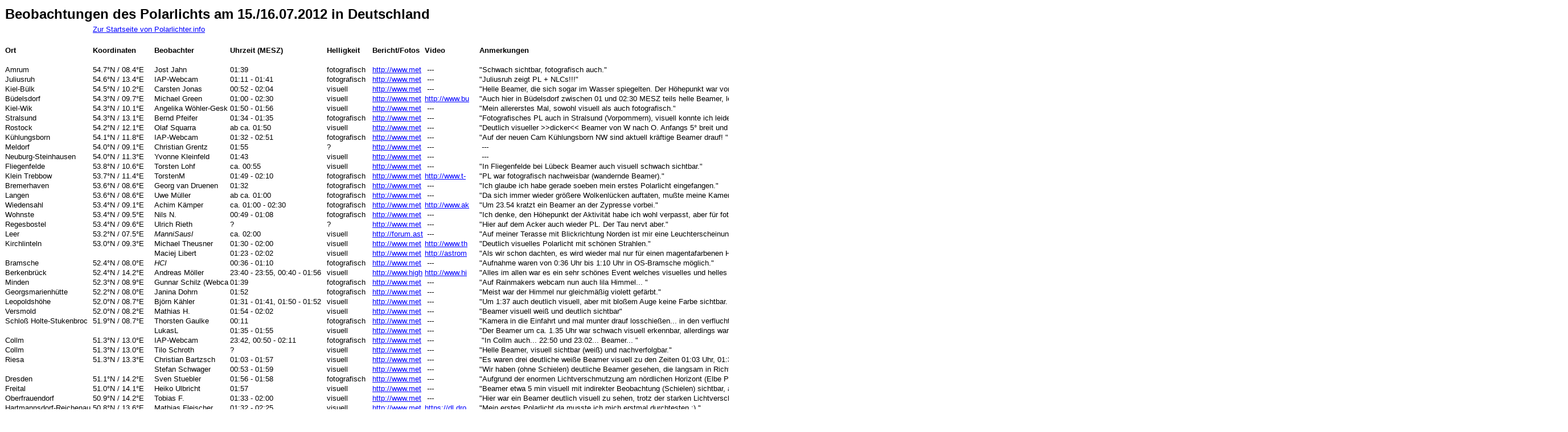

--- FILE ---
content_type: text/html
request_url: http://www.polarlichter.info/120715/2012-07-15.htm
body_size: 43289
content:
<html xmlns:o="urn:schemas-microsoft-com:office:office"
xmlns:x="urn:schemas-microsoft-com:office:excel"
xmlns="http://www.w3.org/TR/REC-html40">

<head>
<meta http-equiv=Content-Type content="text/html; charset=windows-1252">
<meta name=ProgId content=Excel.Sheet>
<meta name=Generator content="Microsoft Excel 11">
<link rel=File-List href="2012-07-15-Dateien/filelist.xml">
<link rel=Edit-Time-Data href="2012-07-15-Dateien/editdata.mso">
<link rel=OLE-Object-Data href="2012-07-15-Dateien/oledata.mso">
<!--[if gte mso 9]><xml>
 <o:DocumentProperties>
  <o:Author>User</o:Author>
  <o:LastAuthor>ARBEITSRECHNER</o:LastAuthor>
  <o:Created>2011-08-06T18:22:26Z</o:Created>
  <o:LastSaved>2012-07-18T19:11:33Z</o:LastSaved>
  <o:Version>11.9999</o:Version>
 </o:DocumentProperties>
</xml><![endif]-->
<style>
<!--table
	{mso-displayed-decimal-separator:"\,";
	mso-displayed-thousand-separator:"\.";}
@page
	{margin:.98in .79in .98in .79in;
	mso-header-margin:.49in;
	mso-footer-margin:.49in;}
tr
	{mso-height-source:auto;}
col
	{mso-width-source:auto;}
br
	{mso-data-placement:same-cell;}
.style19
	{color:blue;
	font-size:10.0pt;
	font-weight:400;
	font-style:normal;
	text-decoration:underline;
	text-underline-style:single;
	font-family:Arial;
	mso-generic-font-family:auto;
	mso-font-charset:0;
	mso-style-name:Hyperlink;
	mso-style-id:8;}
a:link
	{color:blue;
	font-size:10.0pt;
	font-weight:400;
	font-style:normal;
	text-decoration:underline;
	text-underline-style:single;
	font-family:Arial;
	mso-generic-font-family:auto;
	mso-font-charset:0;}
a:visited
	{color:purple;
	font-size:10.0pt;
	font-weight:400;
	font-style:normal;
	text-decoration:underline;
	text-underline-style:single;
	font-family:Arial;
	mso-generic-font-family:auto;
	mso-font-charset:0;}
.style0
	{mso-number-format:General;
	text-align:general;
	vertical-align:bottom;
	white-space:nowrap;
	mso-rotate:0;
	mso-background-source:auto;
	mso-pattern:auto;
	color:windowtext;
	font-size:10.0pt;
	font-weight:400;
	font-style:normal;
	text-decoration:none;
	font-family:Arial;
	mso-generic-font-family:auto;
	mso-font-charset:0;
	border:none;
	mso-protection:locked visible;
	mso-style-name:Standard;
	mso-style-id:0;}
td
	{mso-style-parent:style0;
	padding-top:1px;
	padding-right:1px;
	padding-left:1px;
	mso-ignore:padding;
	color:windowtext;
	font-size:10.0pt;
	font-weight:400;
	font-style:normal;
	text-decoration:none;
	font-family:Arial;
	mso-generic-font-family:auto;
	mso-font-charset:0;
	mso-number-format:General;
	text-align:general;
	vertical-align:bottom;
	border:none;
	mso-background-source:auto;
	mso-pattern:auto;
	mso-protection:locked visible;
	white-space:nowrap;
	mso-rotate:0;}
.xl24
	{mso-style-parent:style19;
	color:blue;
	text-decoration:underline;
	text-underline-style:single;}
.xl25
	{mso-style-parent:style0;
	font-weight:700;
	font-family:Arial, sans-serif;
	mso-font-charset:0;}
.xl26
	{mso-style-parent:style0;
	font-weight:700;
	font-family:Arial, sans-serif;
	mso-font-charset:0;
	text-align:left;}
.xl27
	{mso-style-parent:style0;
	text-align:left;}
.xl28
	{mso-style-parent:style0;
	mso-number-format:"Short Time";
	text-align:left;}
.xl29
	{mso-style-parent:style0;
	font-family:Arial, sans-serif;
	mso-font-charset:0;}
.xl30
	{mso-style-parent:style0;
	font-size:18.0pt;
	font-weight:700;
	font-family:Arial, sans-serif;
	mso-font-charset:0;}
.xl31
	{mso-style-parent:style0;
	font-size:12.0pt;
	font-family:Arial, sans-serif;
	mso-font-charset:0;}
.xl32
	{mso-style-parent:style19;
	color:blue;
	text-decoration:underline;
	text-underline-style:single;
	text-align:left;}
.xl33
	{mso-style-parent:style0;
	font-style:italic;
	font-family:Arial, sans-serif;
	mso-font-charset:0;}
.xl34
	{mso-style-parent:style0;
	font-family:Arial, sans-serif;
	mso-font-charset:0;
	mso-number-format:"Short Time";
	text-align:left;}
-->
</style>
<!--[if gte mso 9]><xml>
 <x:ExcelWorkbook>
  <x:ExcelWorksheets>
   <x:ExcelWorksheet>
    <x:Name>Tabelle2</x:Name>
    <x:WorksheetOptions>
     <x:DefaultColWidth>10</x:DefaultColWidth>
     <x:Print>
      <x:ValidPrinterInfo/>
      <x:PaperSizeIndex>9</x:PaperSizeIndex>
      <x:HorizontalResolution>-3</x:HorizontalResolution>
      <x:VerticalResolution>0</x:VerticalResolution>
     </x:Print>
     <x:Selected/>
     <x:Panes>
      <x:Pane>
       <x:Number>3</x:Number>
       <x:ActiveRow>59</x:ActiveRow>
       <x:ActiveCol>5</x:ActiveCol>
      </x:Pane>
     </x:Panes>
     <x:ProtectContents>False</x:ProtectContents>
     <x:ProtectObjects>False</x:ProtectObjects>
     <x:ProtectScenarios>False</x:ProtectScenarios>
    </x:WorksheetOptions>
   </x:ExcelWorksheet>
  </x:ExcelWorksheets>
  <x:WindowHeight>12915</x:WindowHeight>
  <x:WindowWidth>18780</x:WindowWidth>
  <x:WindowTopX>240</x:WindowTopX>
  <x:WindowTopY>15</x:WindowTopY>
  <x:ProtectStructure>False</x:ProtectStructure>
  <x:ProtectWindows>False</x:ProtectWindows>
 </x:ExcelWorkbook>
</xml><![endif]-->
</head>

<body link=blue vlink=purple>

<table x:str border=0 cellpadding=0 cellspacing=0 width=2745 style='border-collapse:
 collapse;table-layout:fixed;width:2060pt'>
 <col width=153 style='mso-width-source:userset;mso-width-alt:5595;width:115pt'>
 <col width=108 style='mso-width-source:userset;mso-width-alt:3949;width:81pt'>
 <col width=133 style='mso-width-source:userset;mso-width-alt:4864;width:100pt'>
 <col class=xl27 width=170 style='mso-width-source:userset;mso-width-alt:6217;
 width:128pt'>
 <col width=80 style='width:60pt'>
 <col width=92 style='mso-width-source:userset;mso-width-alt:3364;width:69pt'>
 <col width=80 style='width:60pt'>
 <col width=16 style='mso-width-source:userset;mso-width-alt:585;width:12pt'>
 <col width=153 style='mso-width-source:userset;mso-width-alt:5595;width:115pt'>
 <col width=80 span=22 style='width:60pt'>
 <tr height=31 style='height:23.25pt'>
  <td height=31 class=xl30 colspan=7 width=816 style='height:23.25pt;
  mso-ignore:colspan;width:613pt'>Beobachtungen des Polarlichts am
  15./16.07.2012 in Deutschland</td>
  <td width=16 style='width:12pt'></td>
  <td width=153 style='width:115pt'></td>
  <td width=80 style='width:60pt'></td>
  <td width=80 style='width:60pt'></td>
  <td width=80 style='width:60pt'></td>
  <td width=80 style='width:60pt'></td>
  <td width=80 style='width:60pt'></td>
  <td width=80 style='width:60pt'></td>
  <td width=80 style='width:60pt'></td>
  <td width=80 style='width:60pt'></td>
  <td width=80 style='width:60pt'></td>
  <td width=80 style='width:60pt'></td>
  <td width=80 style='width:60pt'></td>
  <td width=80 style='width:60pt'></td>
  <td width=80 style='width:60pt'></td>
  <td width=80 style='width:60pt'></td>
  <td width=80 style='width:60pt'></td>
  <td width=80 style='width:60pt'></td>
  <td width=80 style='width:60pt'></td>
  <td width=80 style='width:60pt'></td>
  <td width=80 style='width:60pt'></td>
  <td width=80 style='width:60pt'></td>
  <td width=80 style='width:60pt'></td>
  <td width=80 style='width:60pt'></td>
 </tr>
 <tr class=xl31 height=20 style='height:15.0pt'>
  <td height=20 class=xl31 style='height:15.0pt'></td>
  <td class=xl32 colspan=2 style='mso-ignore:colspan'><a
  href="http://www.polarlichter.info/">Zur Startseite von Polarlichter.info</a></td>
  <td colspan=28 class=xl31 style='mso-ignore:colspan'></td>
 </tr>
 <tr class=xl31 height=20 style='height:15.0pt'>
  <td height=20 class=xl31 style='height:15.0pt'></td>
  <td class=xl32></td>
  <td colspan=29 class=xl31 style='mso-ignore:colspan'></td>
 </tr>
 <tr height=17 style='height:12.75pt'>
  <td height=17 class=xl25 style='height:12.75pt'>Ort</td>
  <td class=xl25>Koordinaten</td>
  <td class=xl25>Beobachter</td>
  <td class=xl26>Uhrzeit (MESZ)</td>
  <td class=xl25>Helligkeit</td>
  <td class=xl25>Bericht/Fotos</td>
  <td class=xl25>Video</td>
  <td class=xl25></td>
  <td class=xl25>Anmerkungen</td>
  <td colspan=22 style='mso-ignore:colspan'></td>
 </tr>
 <tr height=17 style='height:12.75pt'>
  <td height=17 colspan=3 style='height:12.75pt;mso-ignore:colspan'></td>
  <td class=xl27></td>
  <td colspan=3 style='mso-ignore:colspan'></td>
  <td class=xl29></td>
  <td colspan=23 style='mso-ignore:colspan'></td>
 </tr>
 <tr height=17 style='height:12.75pt'>
  <td height=17 style='height:12.75pt'>Amrum</td>
  <td>54.7°N / 08.4°E</td>
  <td>Jost Jahn</td>
  <td class=xl28 x:num="6.8750000000000006E-2">01:39</td>
  <td>fotografisch</td>
  <td class=xl24><a
  href="http://www.meteoros.de/php/viewtopic.php?t=9686&amp;start=16">http://www.met<span
  style='display:none'>eoros.de/php/viewtopic.php?t=9686&amp;start=16</span></a></td>
  <td class=xl33><span style='mso-spacerun:yes'> </span>---</td>
  <td class=xl29></td>
  <td colspan=2 style='mso-ignore:colspan'>&quot;Schwach sichtbar, fotografisch
  auch.&quot;</td>
  <td colspan=21 style='mso-ignore:colspan'></td>
 </tr>
 <tr height=17 style='height:12.75pt'>
  <td height=17 class=xl29 style='height:12.75pt'>Juliusruh</td>
  <td class=xl29>54.6°N / 13.4°E</td>
  <td class=xl29>IAP-Webcam</td>
  <td class=xl34>01:11 - 01:41</td>
  <td>fotografisch</td>
  <td class=xl24><a
  href="http://www.meteoros.de/php/viewtopic.php?t=9686&amp;start=20">http://www.met<span
  style='display:none'>eoros.de/php/viewtopic.php?t=9686&amp;start=20</span></a></td>
  <td class=xl33><span style='mso-spacerun:yes'> </span>---</td>
  <td class=xl33></td>
  <td class=xl29 colspan=2 style='mso-ignore:colspan'>&quot;Juliusruh zeigt PL
  + NLCs!!!&quot;</td>
  <td colspan=2 class=xl33 style='mso-ignore:colspan'></td>
  <td colspan=19 style='mso-ignore:colspan'></td>
 </tr>
 <tr height=17 style='height:12.75pt'>
  <td height=17 style='height:12.75pt'>Kiel-Bülk</td>
  <td>54.5°N / 10.2°E</td>
  <td>Carsten Jonas</td>
  <td class=xl27>00:52 - 02:04</td>
  <td>visuell</td>
  <td class=xl24><a
  href="http://www.meteoros.de/php/viewtopic.php?t=9686&amp;start=33">http://www.met<span
  style='display:none'>eoros.de/php/viewtopic.php?t=9686&amp;start=33</span></a></td>
  <td class=xl33><span style='mso-spacerun:yes'> </span>---</td>
  <td class=xl29></td>
  <td colspan=6 style='mso-ignore:colspan'>&quot;Helle Beamer, die sich sogar
  im Wasser spiegelten. Der Höhepunkt war von 0:52 - 2:04 Uhr.&quot;</td>
  <td colspan=17 style='mso-ignore:colspan'></td>
 </tr>
 <tr height=17 style='height:12.75pt'>
  <td height=17 style='height:12.75pt'>Büdelsdorf</td>
  <td>54.3°N / 09.7°E</td>
  <td>Michael Green</td>
  <td class=xl27>01:00 - 02:30</td>
  <td>visuell</td>
  <td class=xl24><a
  href="http://www.meteoros.de/php/viewtopic.php?t=9686&amp;start=49">http://www.met<span
  style='display:none'>eoros.de/php/viewtopic.php?t=9686&amp;start=49</span></a></td>
  <td class=xl24><a
  href="http://www.buedelsdorfwetter.de/data/Bilder/Besonderes/20120716_01_PL_Beamer.avi">http://www.bu<span
  style='display:none'>edelsdorfwetter.de/data/Bilder/Besonderes/20120716_01_PL_Beamer.avi</span></a></td>
  <td class=xl29><span style='mso-spacerun:yes'> </span></td>
  <td colspan=7 style='mso-ignore:colspan'>&quot;Auch hier in Büdelsdorf
  zwischen 01 und 02:30 MESZ teils helle Beamer, leider auch ein paar
  Wolken.&quot;</td>
  <td colspan=16 style='mso-ignore:colspan'></td>
 </tr>
 <tr height=17 style='height:12.75pt'>
  <td height=17 style='height:12.75pt'>Kiel-Wik</td>
  <td>54.3°N / 10.1°E</td>
  <td class=xl29>Angelika Wöhler-Gesk<span style='display:none'>e</span></td>
  <td class=xl27>01:50 - 01:56</td>
  <td class=xl29>visuell</td>
  <td class=xl24><a
  href="http://www.meteoros.de/php/viewtopic.php?t=9686&amp;start=39">http://www.met<span
  style='display:none'>eoros.de/php/viewtopic.php?t=9686&amp;start=39</span></a></td>
  <td class=xl33><span style='mso-spacerun:yes'> </span>---</td>
  <td class=xl29></td>
  <td colspan=4 style='mso-ignore:colspan'>&quot;Mein allererstes Mal, sowohl
  visuell als auch fotografisch.&quot;</td>
  <td colspan=19 style='mso-ignore:colspan'></td>
 </tr>
 <tr height=17 style='height:12.75pt'>
  <td height=17 style='height:12.75pt'>Stralsund</td>
  <td>54.3°N / 13.1°E</td>
  <td>Bernd Pfeifer</td>
  <td class=xl27>01:34 - 01:35</td>
  <td>fotografisch</td>
  <td class=xl24><a
  href="http://www.meteoros.de/php/viewtopic.php?t=9686&amp;start=31">http://www.met<span
  style='display:none'>eoros.de/php/viewtopic.php?t=9686&amp;start=31</span></a></td>
  <td class=xl33><span style='mso-spacerun:yes'> </span>---</td>
  <td class=xl29></td>
  <td colspan=9 style='mso-ignore:colspan'>&quot;Fotografisches PL auch in
  Stralsund (Vorpommern), visuell konnte ich leider nichts ausmachen (zuviel
  Streulicht - schätze ich).&quot;</td>
  <td colspan=14 style='mso-ignore:colspan'></td>
 </tr>
 <tr height=17 style='height:12.75pt'>
  <td height=17 style='height:12.75pt'>Rostock</td>
  <td>54.2°N / 12.1°E</td>
  <td>Olaf Squarra</td>
  <td class=xl27>ab ca. 01:50</td>
  <td>visuell</td>
  <td class=xl24><a
  href="http://www.meteoros.de/php/viewtopic.php?t=9686&amp;start=24">http://www.met<span
  style='display:none'>eoros.de/php/viewtopic.php?t=9686&amp;start=24</span></a></td>
  <td class=xl33><span style='mso-spacerun:yes'> </span>---</td>
  <td class=xl29></td>
  <td colspan=6 style='mso-ignore:colspan'>&quot;Deutlich visueller
  &gt;&gt;dicker&lt;&lt; Beamer von W nach O. Anfangs 5° breit und 20-30°
  hoch.&quot;</td>
  <td colspan=17 style='mso-ignore:colspan'></td>
 </tr>
 <tr height=17 style='height:12.75pt'>
  <td height=17 class=xl29 style='height:12.75pt'>Kühlungsborn</td>
  <td class=xl29>54.1°N / 11.8°E</td>
  <td class=xl29>IAP-Webcam</td>
  <td class=xl34>01:32 - 02:51</td>
  <td>fotografisch</td>
  <td class=xl24><a
  href="http://www.meteoros.de/php/viewtopic.php?t=9686&amp;start=14">http://www.met<span
  style='display:none'>eoros.de/php/viewtopic.php?t=9686&amp;start=14</span></a></td>
  <td class=xl33><span style='mso-spacerun:yes'> </span>---</td>
  <td class=xl33></td>
  <td class=xl29 colspan=5 style='mso-ignore:colspan'>&quot;Auf der neuen Cam
  Kühlungsborn NW sind aktuell kräftige Beamer drauf! &quot;</td>
  <td colspan=18 style='mso-ignore:colspan'></td>
 </tr>
 <tr height=17 style='height:12.75pt'>
  <td height=17 style='height:12.75pt'>Meldorf</td>
  <td>54.0°N / 09.1°E</td>
  <td class=xl29>Christian Grentz</td>
  <td class=xl28 x:num="7.9861111111111105E-2">01:55</td>
  <td class=xl29>?</td>
  <td class=xl24><a
  href="http://www.meteoros.de/php/viewtopic.php?t=9686&amp;start=58">http://www.met<span
  style='display:none'>eoros.de/php/viewtopic.php?t=9686&amp;start=58</span></a></td>
  <td class=xl33><span style='mso-spacerun:yes'> </span>---</td>
  <td class=xl29></td>
  <td class=xl33><span style='mso-spacerun:yes'> </span>---</td>
  <td colspan=22 style='mso-ignore:colspan'></td>
 </tr>
 <tr height=17 style='height:12.75pt'>
  <td height=17 style='height:12.75pt'>Neuburg-Steinhausen</td>
  <td>54.0°N / 11.3°E</td>
  <td class=xl29>Yvonne Kleinfeld</td>
  <td class=xl28 x:num="7.1527777777777787E-2">01:43</td>
  <td class=xl29>visuell</td>
  <td class=xl24><a
  href="http://www.meteoros.de/php/viewtopic.php?t=9686&amp;start=26">http://www.met<span
  style='display:none'>eoros.de/php/viewtopic.php?t=9686&amp;start=26</span></a></td>
  <td class=xl33><span style='mso-spacerun:yes'> </span>---</td>
  <td class=xl29></td>
  <td class=xl33><span style='mso-spacerun:yes'> </span>---</td>
  <td colspan=22 style='mso-ignore:colspan'></td>
 </tr>
 <tr height=17 style='height:12.75pt'>
  <td height=17 style='height:12.75pt'>Fliegenfelde</td>
  <td>53.8°N / 10.6°E</td>
  <td class=xl29>Torsten Lohf</td>
  <td class=xl28>ca. 00:55</td>
  <td>visuell</td>
  <td class=xl24><a
  href="http://www.meteoros.de/php/viewtopic.php?t=9686&amp;start=4">http://www.met<span
  style='display:none'>eoros.de/php/viewtopic.php?t=9686&amp;start=4</span></a></td>
  <td class=xl33><span style='mso-spacerun:yes'> </span>---</td>
  <td class=xl29></td>
  <td colspan=5 style='mso-ignore:colspan'>&quot;In Fliegenfelde bei Lübeck
  Beamer auch visuell schwach sichtbar.&quot;</td>
  <td colspan=18 style='mso-ignore:colspan'></td>
 </tr>
 <tr height=17 style='height:12.75pt'>
  <td height=17 style='height:12.75pt'>Klein Trebbow</td>
  <td>53.7°N / 11.4°E</td>
  <td class=xl29>TorstenM</td>
  <td class=xl28>01:49 - 02:10</td>
  <td class=xl29>fotografisch</td>
  <td class=xl24><a
  href="http://www.meteoros.de/php/viewtopic.php?t=9686&amp;start=59">http://www.met<span
  style='display:none'>eoros.de/php/viewtopic.php?t=9686&amp;start=59</span></a></td>
  <td class=xl24><a href="http://www.t-menz.de/PL_2012_07_15_klein.wmv">http://www.t-<span
  style='display:none'>menz.de/PL_2012_07_15_klein.wmv</span></a></td>
  <td class=xl29><span style='mso-spacerun:yes'> </span></td>
  <td colspan=4 style='mso-ignore:colspan'>&quot;PL war fotografisch
  nachweisbar (wandernde Beamer).&quot;</td>
  <td colspan=19 style='mso-ignore:colspan'></td>
 </tr>
 <tr height=17 style='height:12.75pt'>
  <td height=17 style='height:12.75pt'>Bremerhaven</td>
  <td>53.6°N / 08.6°E</td>
  <td class=xl29>Georg van Druenen</td>
  <td class=xl28 x:num="6.3888888888888884E-2">01:32</td>
  <td class=xl29>fotografisch</td>
  <td class=xl24><a
  href="http://www.meteoros.de/php/viewtopic.php?t=9686&amp;start=19">http://www.met<span
  style='display:none'>eoros.de/php/viewtopic.php?t=9686&amp;start=19</span></a></td>
  <td class=xl33><span style='mso-spacerun:yes'> </span>---</td>
  <td class=xl29></td>
  <td colspan=5 style='mso-ignore:colspan'>&quot;Ich glaube ich habe gerade
  soeben mein erstes Polarlicht eingefangen.&quot;</td>
  <td colspan=18 style='mso-ignore:colspan'></td>
 </tr>
 <tr height=17 style='height:12.75pt'>
  <td height=17 style='height:12.75pt'>Langen</td>
  <td>53.6°N / 08.6°E</td>
  <td class=xl29>Uwe Müller</td>
  <td class=xl28>ab ca. 01:00</td>
  <td class=xl29>fotografisch</td>
  <td class=xl24><a
  href="http://www.meteoros.de/php/viewtopic.php?t=9686&amp;start=65">http://www.met<span
  style='display:none'>eoros.de/php/viewtopic.php?t=9686&amp;start=65</span></a></td>
  <td class=xl33><span style='mso-spacerun:yes'> </span>---</td>
  <td class=xl29></td>
  <td colspan=9 style='mso-ignore:colspan'>&quot;Da sich immer wieder größere
  Wolkenlücken auftaten, mußte meine Kamera ab 01:00 Uhr ihren Job mit Timer
  alleine ausführen.&quot;</td>
  <td colspan=14 style='mso-ignore:colspan'></td>
 </tr>
 <tr height=17 style='height:12.75pt'>
  <td height=17 style='height:12.75pt'>Wiedensahl</td>
  <td>53.4°N / 09.1°E</td>
  <td class=xl29>Achim Kämper</td>
  <td class=xl28>ca. 01:00 - 02:30</td>
  <td class=xl29>fotografisch</td>
  <td class=xl24><a
  href="http://www.meteoros.de/php/viewtopic.php?t=9686&amp;start=68">http://www.met<span
  style='display:none'>eoros.de/php/viewtopic.php?t=9686&amp;start=68</span></a></td>
  <td class=xl24><a
  href="http://www.akaemper.de/Polarlichter/2012/20120715_PL_Xvid.avi">http://www.ak<span
  style='display:none'>aemper.de/Polarlichter/2012/20120715_PL_Xvid.avi</span></a></td>
  <td class=xl29><span style='mso-spacerun:yes'> </span></td>
  <td colspan=4 style='mso-ignore:colspan'>&quot;Um 23.54 kratzt ein Beamer an
  der Zypresse vorbei.&quot;</td>
  <td colspan=19 style='mso-ignore:colspan'></td>
 </tr>
 <tr height=17 style='height:12.75pt'>
  <td height=17 style='height:12.75pt'>Wohnste</td>
  <td>53.4°N / 09.5°E</td>
  <td class=xl29>Nils N.</td>
  <td class=xl28>00:49 - 01:08</td>
  <td class=xl29>fotografisch</td>
  <td class=xl24><a
  href="http://www.meteoros.de/php/viewtopic.php?t=9686&amp;start=67">http://www.met<span
  style='display:none'>eoros.de/php/viewtopic.php?t=9686&amp;start=67</span></a></td>
  <td class=xl33><span style='mso-spacerun:yes'> </span>---</td>
  <td class=xl29></td>
  <td colspan=7 style='mso-ignore:colspan'>&quot;Ich denke, den Höhepunkt der
  Aktivität habe ich wohl verpasst, aber für fotografisches PL hat es
  gereicht.&quot;</td>
  <td colspan=16 style='mso-ignore:colspan'></td>
 </tr>
 <tr height=17 style='height:12.75pt'>
  <td height=17 style='height:12.75pt'>Regesbostel</td>
  <td>53.4°N / 09.6°E</td>
  <td class=xl29>Ulrich Rieth</td>
  <td class=xl28>?</td>
  <td class=xl29>?</td>
  <td class=xl24><a
  href="http://www.meteoros.de/php/viewtopic.php?t=9686&amp;start=5">http://www.met<span
  style='display:none'>eoros.de/php/viewtopic.php?t=9686&amp;start=5</span></a></td>
  <td class=xl33><span style='mso-spacerun:yes'> </span>---</td>
  <td class=xl29></td>
  <td colspan=4 style='mso-ignore:colspan'>&quot;Hier auf dem Acker auch wieder
  PL. Der Tau nervt aber.&quot;</td>
  <td colspan=19 style='mso-ignore:colspan'></td>
 </tr>
 <tr height=17 style='height:12.75pt'>
  <td height=17 style='height:12.75pt'>Leer</td>
  <td>53.2°N / 07.5°E</td>
  <td class=xl33>ManniSausl</td>
  <td class=xl27>ca. 02:00</td>
  <td>visuell</td>
  <td class=xl24><a
  href="http://forum.astronomie.de/phpapps/ubbthreads/ubbthreads.php/topics/934749#Post934749">http://forum.ast<span
  style='display:none'>ronomie.de/phpapps/ubbthreads/ubbthreads.php/topics/934749#Post934749</span></a></td>
  <td class=xl33><span style='mso-spacerun:yes'> </span>---</td>
  <td class=xl29></td>
  <td colspan=23 style='mso-ignore:colspan'>&quot;Auf meiner Terasse mit
  Blickrichtung Norden ist mir eine Leuchterscheinung aufgefallen: vom Horizont
  senkrecht nach oben Richtung Polaris (bis ca. 45 Grad über Horizont) -
  diffuses Leuchten mit scharfer östlicher Abgrenzung welches in den 15 Minuten
  meiner Beobachtung in östliche Richtung wanderte und auch abkippte.&quot;</td>
 </tr>
 <tr height=17 style='height:12.75pt'>
  <td height=17 style='height:12.75pt'>Kirchlinteln</td>
  <td>53.0°N / 09.3°E</td>
  <td>Michael Theusner</td>
  <td class=xl27>01:30 - 02:00</td>
  <td>visuell</td>
  <td class=xl24><a
  href="http://www.meteoros.de/php/viewtopic.php?t=9686&amp;start=35">http://www.met<span
  style='display:none'>eoros.de/php/viewtopic.php?t=9686&amp;start=35</span></a></td>
  <td class=xl24><a
  href="http://www.theusner.eu/terra/images/aurora/20120715-16/PL_20120715-16_2334-0001_UTC.avi">http://www.th<span
  style='display:none'>eusner.eu/terra/images/aurora/20120715-16/PL_20120715-16_2334-0001_UTC.avi</span></a></td>
  <td class=xl29><span style='mso-spacerun:yes'> </span></td>
  <td colspan=3 style='mso-ignore:colspan'>&quot;Deutlich visuelles Polarlicht
  mit schönen Strahlen.&quot;</td>
  <td colspan=20 style='mso-ignore:colspan'></td>
 </tr>
 <tr height=17 style='height:12.75pt'>
  <td height=17 colspan=2 style='height:12.75pt;mso-ignore:colspan'></td>
  <td>Maciej Libert</td>
  <td class=xl27>01:23 - 02:02</td>
  <td>visuell</td>
  <td class=xl24><a
  href="http://www.meteoros.de/php/viewtopic.php?t=9686&amp;start=61">http://www.met<span
  style='display:none'>eoros.de/php/viewtopic.php?t=9686&amp;start=61</span></a></td>
  <td class=xl24><a
  href="http://astromaciek.de/Astrobilder/Polarlicht/2012/PL%2015.07.12.avi">http://astrom<span
  style='display:none'>aciek.de/Astrobilder/Polarlicht/2012/PL%2015.07.12.avi</span></a></td>
  <td class=xl29><span style='mso-spacerun:yes'> </span></td>
  <td colspan=12 style='mso-ignore:colspan'>&quot;Als wir schon dachten, es
  wird wieder mal nur für einen magentafarbenen Himmel reichen, kamen zwischen
  den Wolkenlücken doch noch ein paar nette Beamer hoch.&quot;</td>
  <td colspan=11 style='mso-ignore:colspan'></td>
 </tr>
 <tr height=17 style='height:12.75pt'>
  <td height=17 style='height:12.75pt'>Bramsche</td>
  <td>52.4°N / 08.0°E</td>
  <td class=xl33>HCI</td>
  <td class=xl27>00:36 - 01:10</td>
  <td>fotografisch</td>
  <td class=xl24><a
  href="http://www.meteoros.de/php/viewtopic.php?t=9686&amp;start=64">http://www.met<span
  style='display:none'>eoros.de/php/viewtopic.php?t=9686&amp;start=64</span></a></td>
  <td class=xl33><span style='mso-spacerun:yes'> </span>---</td>
  <td class=xl29></td>
  <td colspan=5 style='mso-ignore:colspan'>&quot;Aufnahme waren von 0:36 Uhr
  bis 1:10 Uhr in OS-Bramsche möglich.&quot;</td>
  <td colspan=18 style='mso-ignore:colspan'></td>
 </tr>
 <tr height=17 style='height:12.75pt'>
  <td height=17 style='height:12.75pt'>Berkenbrück</td>
  <td>52.4°N / 14.2°E</td>
  <td>Andreas Möller</td>
  <td class=xl28>23:40 - 23:55, 00:40 - 01:56</td>
  <td>visuell</td>
  <td class=xl24><a href="http://www.high-iso.de/de/polarlicht+am+15-16.07.2012">http://www.high<span
  style='display:none'>-iso.de/de/polarlicht+am+15-16.07.2012</span></a></td>
  <td class=xl24><a
  href="http://www.high-iso.de/files/misc/polarlicht_2012.07.15_16/polarlicht_2012_07_time_lapse.avi">http://www.hi<span
  style='display:none'>gh-iso.de/files/misc/polarlicht_2012.07.15_16/polarlicht_2012_07_time_lapse.avi</span></a></td>
  <td class=xl29><span style='mso-spacerun:yes'> </span></td>
  <td class=xl29 colspan=7 style='mso-ignore:colspan'>&quot;Alles im allen war
  es ein sehr schönes Event welches visuelles und helles Polarlicht
  hervorgebracht hat.&quot;</td>
  <td colspan=16 style='mso-ignore:colspan'></td>
 </tr>
 <tr height=17 style='height:12.75pt'>
  <td height=17 style='height:12.75pt'>Minden</td>
  <td>52.3°N / 08.9°E</td>
  <td>Gunnar Schilz (Webca<span style='display:none'>m)</span></td>
  <td class=xl28 x:num="6.8750000000000006E-2">01:39</td>
  <td>fotografisch</td>
  <td class=xl24><a
  href="http://www.meteoros.de/php/viewtopic.php?t=9686&amp;start=15">http://www.met<span
  style='display:none'>eoros.de/php/viewtopic.php?t=9686&amp;start=15</span></a></td>
  <td class=xl33><span style='mso-spacerun:yes'> </span>---</td>
  <td class=xl29></td>
  <td class=xl29 colspan=3 style='mso-ignore:colspan'>&quot;Auf Rainmakers
  webcam nun auch lila Himmel... &quot;</td>
  <td colspan=20 style='mso-ignore:colspan'></td>
 </tr>
 <tr height=17 style='height:12.75pt'>
  <td height=17 style='height:12.75pt'>Georgsmarienhütte</td>
  <td>52.2°N / 08.0°E</td>
  <td class=xl29>Janina Dohrn</td>
  <td class=xl28 x:num="7.7777777777777779E-2">01:52</td>
  <td class=xl29>fotografisch</td>
  <td class=xl24><a
  href="http://www.meteoros.de/php/viewtopic.php?t=9686&amp;start=71">http://www.met<span
  style='display:none'>eoros.de/php/viewtopic.php?t=9686&amp;start=71</span></a></td>
  <td class=xl33><span style='mso-spacerun:yes'> </span>---</td>
  <td class=xl29></td>
  <td class=xl29 colspan=4 style='mso-ignore:colspan'>&quot;Meist war der
  Himmel nur gleichmäßig violett gefärbt.&quot;</td>
  <td colspan=19 style='mso-ignore:colspan'></td>
 </tr>
 <tr height=17 style='height:12.75pt'>
  <td height=17 style='height:12.75pt'>Leopoldshöhe</td>
  <td>52.0°N / 08.7°E</td>
  <td>Björn Kähler</td>
  <td class=xl27>01:31 - 01:41, 01:50 - 01:52</td>
  <td>visuell</td>
  <td class=xl24><a
  href="http://www.meteoros.de/php/viewtopic.php?t=9686&amp;start=32">http://www.met<span
  style='display:none'>eoros.de/php/viewtopic.php?t=9686&amp;start=32</span></a></td>
  <td class=xl33><span style='mso-spacerun:yes'> </span>---</td>
  <td class=xl29></td>
  <td colspan=8 style='mso-ignore:colspan'>&quot;Um 1:37 auch deutlich visuell,
  aber mit bloßem Auge keine Farbe sichtbar. Evtl. fehlte aber nur die nötige
  Adaption.&quot;</td>
  <td colspan=15 style='mso-ignore:colspan'></td>
 </tr>
 <tr height=17 style='height:12.75pt'>
  <td height=17 class=xl29 style='height:12.75pt'>Versmold</td>
  <td class=xl29>52.0°N / 08.2°E</td>
  <td class=xl29>Mathias H.</td>
  <td class=xl34>01:54 - 02:02</td>
  <td class=xl29>visuell</td>
  <td class=xl24><a
  href="http://www.meteoros.de/php/viewtopic.php?t=9686&amp;start=34">http://www.met<span
  style='display:none'>eoros.de/php/viewtopic.php?t=9686&amp;start=34</span></a></td>
  <td class=xl33><span style='mso-spacerun:yes'> </span>---</td>
  <td class=xl33><span style='mso-spacerun:yes'> </span></td>
  <td class=xl29 colspan=3 style='mso-ignore:colspan'>&quot;Beamer visuell weiß
  und deutlich sichtbar&quot;</td>
  <td class=xl33></td>
  <td colspan=19 style='mso-ignore:colspan'></td>
 </tr>
 <tr height=17 style='height:12.75pt'>
  <td height=17 style='height:12.75pt'>Schloß Holte-Stukenbroc<span
  style='display:none'>k-Senne</span></td>
  <td class=xl29>51.9°N / 08.7°E</td>
  <td class=xl29>Thorsten Gaulke</td>
  <td class=xl34 x:num="7.6388888888888886E-3">00:11</td>
  <td class=xl29>fotografisch</td>
  <td class=xl24><a
  href="http://www.meteoros.de/php/viewtopic.php?t=9686&amp;start=54">http://www.met<span
  style='display:none'>eoros.de/php/viewtopic.php?t=9686&amp;start=54</span></a></td>
  <td class=xl33><span style='mso-spacerun:yes'> </span>---</td>
  <td class=xl33></td>
  <td class=xl29 colspan=15 style='mso-ignore:colspan'>&quot;Kamera in die
  Einfahrt und mal munter drauf losschießen... in den verfluchten Dunst. Und
  siehe da - heute morgen nach Entwicklung des Films zeigten sich leichte
  lilane Beamer... zu erahnen nur, aber da !!! &quot;</td>
  <td colspan=8 style='mso-ignore:colspan'></td>
 </tr>
 <tr height=17 style='height:12.75pt'>
  <td height=17 style='height:12.75pt'></td>
  <td class=xl29></td>
  <td class=xl29>LukasL</td>
  <td class=xl34>01:35 - 01:55</td>
  <td class=xl29>visuell</td>
  <td class=xl24><a
  href="http://www.meteoros.de/php/viewtopic.php?t=9686&amp;start=57">http://www.met<span
  style='display:none'>eoros.de/php/viewtopic.php?t=9686&amp;start=57</span></a></td>
  <td class=xl33><span style='mso-spacerun:yes'> </span>---</td>
  <td class=xl33></td>
  <td class=xl29 colspan=12 style='mso-ignore:colspan'>&quot;Der Beamer um ca.
  1.35 Uhr war schwach visuell erkennbar, allerdings war das Licht eher
  weißlich. Es war eine deutliche Bewegung von West nach Ost zu erkennen.&quot;</td>
  <td colspan=11 style='mso-ignore:colspan'></td>
 </tr>
 <tr height=17 style='height:12.75pt'>
  <td height=17 class=xl29 style='height:12.75pt'>Collm</td>
  <td class=xl29>51.3°N / 13.0°E</td>
  <td class=xl29>IAP-Webcam</td>
  <td class=xl34>23:42, 00:50 - 02:11</td>
  <td>fotografisch</td>
  <td class=xl24><a
  href="http://www.meteoros.de/php/viewtopic.php?t=9686&amp;start=11">http://www.met<span
  style='display:none'>eoros.de/php/viewtopic.php?t=9686&amp;start=11</span></a></td>
  <td class=xl33><span style='mso-spacerun:yes'> </span>---</td>
  <td class=xl33></td>
  <td class=xl29 colspan=3 style='mso-ignore:colspan'><span
  style='mso-spacerun:yes'> </span>&quot;In Collm auch... 22:50 und 23:02...
  Beamer... &quot;</td>
  <td class=xl33></td>
  <td colspan=19 style='mso-ignore:colspan'></td>
 </tr>
 <tr height=17 style='height:12.75pt'>
  <td height=17 class=xl29 style='height:12.75pt'>Collm</td>
  <td class=xl29>51.3°N / 13.0°E</td>
  <td class=xl29>Tilo Schroth</td>
  <td class=xl34>?</td>
  <td>visuell</td>
  <td class=xl24><a
  href="http://www.meteoros.de/php/viewtopic.php?t=9686&amp;start=36">http://www.met<span
  style='display:none'>eoros.de/php/viewtopic.php?t=9686&amp;start=36</span></a></td>
  <td class=xl33><span style='mso-spacerun:yes'> </span>---</td>
  <td class=xl33></td>
  <td class=xl29 colspan=4 style='mso-ignore:colspan'>&quot;Helle Beamer,
  visuell sichtbar (weiß) und nachverfolgbar.&quot;</td>
  <td colspan=19 style='mso-ignore:colspan'></td>
 </tr>
 <tr height=17 style='height:12.75pt'>
  <td height=17 style='height:12.75pt'>Riesa</td>
  <td>51.3°N / 13.3°E</td>
  <td>Christian Bartzsch</td>
  <td class=xl28>01:03 - 01:57</td>
  <td>visuell</td>
  <td class=xl24><a
  href="http://www.meteoros.de/php/viewtopic.php?t=9686&amp;start=50">http://www.met<span
  style='display:none'>eoros.de/php/viewtopic.php?t=9686&amp;start=50</span></a></td>
  <td class=xl33><span style='mso-spacerun:yes'> </span>---</td>
  <td class=xl29></td>
  <td class=xl29 colspan=13 style='mso-ignore:colspan'>&quot;Es waren drei
  deutliche weiße Beamer visuell zu den Zeiten 01:03 Uhr, 01:36 Uhr und 01:57
  Uhr zu sehen und konnten bis in die Höhe vom Kasten des Großen Wagen
  beobachtet werden.&quot;</td>
  <td colspan=10 style='mso-ignore:colspan'></td>
 </tr>
 <tr height=17 style='height:12.75pt'>
  <td height=17 colspan=2 style='height:12.75pt;mso-ignore:colspan'></td>
  <td>Stefan Schwager</td>
  <td class=xl28>00:53 - 01:59</td>
  <td>visuell</td>
  <td class=xl24><a
  href="http://www.meteoros.de/php/viewtopic.php?t=9686&amp;start=62">http://www.met<span
  style='display:none'>eoros.de/php/viewtopic.php?t=9686&amp;start=62</span></a></td>
  <td class=xl33><span style='mso-spacerun:yes'> </span>---</td>
  <td class=xl29></td>
  <td class=xl29 colspan=9 style='mso-ignore:colspan'>&quot;Wir haben (ohne
  Schielen) deutliche Beamer gesehen, die langsam in Richtung NO zogen, tlw.
  bis 25° hoch über dem Horizont.&quot;</td>
  <td colspan=14 style='mso-ignore:colspan'></td>
 </tr>
 <tr height=17 style='height:12.75pt'>
  <td height=17 style='height:12.75pt'>Dresden</td>
  <td>51.1°N / 14.2°E</td>
  <td>Sven Stuebler</td>
  <td class=xl28>01:56 - 01:58</td>
  <td>fotografisch</td>
  <td class=xl24><a
  href="http://www.meteoros.de/php/viewtopic.php?t=9686&amp;start=53">http://www.met<span
  style='display:none'>eoros.de/php/viewtopic.php?t=9686&amp;start=53</span></a></td>
  <td class=xl33><span style='mso-spacerun:yes'> </span>---</td>
  <td class=xl29></td>
  <td class=xl29 colspan=11 style='mso-ignore:colspan'>&quot;Aufgrund der
  enormen Lichtverschmutzung am nördlichen Horizont (Elbe Park, Flughafen.... )
  war von meinem Standort aus nur schwaches fotografisches PL drin.&quot;</td>
  <td colspan=12 style='mso-ignore:colspan'></td>
 </tr>
 <tr height=17 style='height:12.75pt'>
  <td height=17 style='height:12.75pt'>Freital</td>
  <td>51.0°N / 14.1°E</td>
  <td class=xl29>Heiko Ulbricht</td>
  <td class=xl28 x:num="8.1250000000000003E-2">01:57</td>
  <td class=xl29>visuell</td>
  <td class=xl24><a
  href="http://www.meteoros.de/php/viewtopic.php?t=9686&amp;start=29">http://www.met<span
  style='display:none'>eoros.de/php/viewtopic.php?t=9686&amp;start=29</span></a></td>
  <td class=xl33><span style='mso-spacerun:yes'> </span>---</td>
  <td class=xl29></td>
  <td class=xl29 colspan=8 style='mso-ignore:colspan'>&quot;Beamer etwa 5 min
  visuell mit indirekter Beobachtung (Schielen) sichtbar, aber schwer.
  Fotografisch violett... &quot;</td>
  <td colspan=15 style='mso-ignore:colspan'></td>
 </tr>
 <tr height=17 style='height:12.75pt'>
  <td height=17 class=xl29 style='height:12.75pt'>Oberfrauendorf</td>
  <td class=xl29>50.9°N / 14.2°E</td>
  <td class=xl29>Tobias F.</td>
  <td class=xl34>01:33 - 02:00</td>
  <td class=xl29>visuell</td>
  <td class=xl24><a
  href="http://www.meteoros.de/php/viewtopic.php?t=9686&amp;start=46">http://www.met<span
  style='display:none'>eoros.de/php/viewtopic.php?t=9686&amp;start=46</span></a></td>
  <td class=xl33><span style='mso-spacerun:yes'> </span>---</td>
  <td class=xl33></td>
  <td class=xl29 colspan=8 style='mso-ignore:colspan'>&quot;Hier war ein Beamer
  deutlich visuell zu sehen, trotz der starken Lichtverschmutzung durch
  Dresden, im Norden.&quot;</td>
  <td colspan=15 style='mso-ignore:colspan'></td>
 </tr>
 <tr height=17 style='height:12.75pt'>
  <td height=17 style='height:12.75pt'>Hartmannsdorf-Reichenau</td>
  <td class=xl29>50.8°N / 13.6°E</td>
  <td class=xl29>Mathias Fleischer</td>
  <td class=xl34>01:32 - 02:25</td>
  <td class=xl29>visuell</td>
  <td class=xl24><a
  href="http://www.meteoros.de/php/viewtopic.php?t=9686&amp;start=66">http://www.met<span
  style='display:none'>eoros.de/php/viewtopic.php?t=9686&amp;start=66</span></a></td>
  <td class=xl24><a
  href="https://dl.dropbox.com/u/24285520/misc/Polarlicht_Osterzgebirge_16-07-2012_01-32h_02-25h.avi">https://dl.dro<span
  style='display:none'>pbox.com/u/24285520/misc/Polarlicht_Osterzgebirge_16-07-2012_01-32h_02-25h.avi</span></a></td>
  <td class=xl33><span style='mso-spacerun:yes'> </span></td>
  <td class=xl29 colspan=5 style='mso-ignore:colspan'>&quot;Mein erstes
  Polarlicht da musste ich mich erstmal durchtesten :) &quot;</td>
  <td colspan=18 style='mso-ignore:colspan'></td>
 </tr>
 <tr height=17 style='height:12.75pt'>
  <td height=17 class=xl29 style='height:12.75pt'>Simmerath</td>
  <td class=xl29>50.6°N / 06.4°E</td>
  <td class=xl29>René Pelzer</td>
  <td class=xl34>01:04 - 01:53</td>
  <td class=xl29>fotografisch</td>
  <td class=xl24><a
  href="http://www.eifelmomente.de/spezial/himmelserscheinungen/280-151672012-mein-erstes-polarlicht-in-simmerath">http://www.eifel<span
  style='display:none'>momente.de/spezial/himmelserscheinungen/280-151672012-mein-erstes-polarlicht-in-simmerath</span></a></td>
  <td class=xl24><a
  href="http://www.eifelmomente.de/videos/281-151672012-zeitraffervideo-vom-polarlicht-in-simmerath">http://www.eif<span
  style='display:none'>elmomente.de/videos/281-151672012-zeitraffervideo-vom-polarlicht-in-simmerath</span></a></td>
  <td class=xl33><span style='mso-spacerun:yes'> </span></td>
  <td class=xl29 colspan=9 style='mso-ignore:colspan'>&quot;Ich habe Beamer auf
  ein paar Aufnahmen drauf! Visuell ist nichts zu sehen ... Das ist meine erste
  Polarlichtsichtung überhaupt.&quot;</td>
  <td colspan=14 style='mso-ignore:colspan'></td>
 </tr>
 <tr height=17 style='height:12.75pt'>
  <td height=17 class=xl29 style='height:12.75pt'>Bad Schwalbach</td>
  <td class=xl29>50.1°N / 08.1°E</td>
  <td class=xl29>Lars Prignitz</td>
  <td class=xl34 x:num="4.5833333333333337E-2">01:06</td>
  <td class=xl29>fotografisch</td>
  <td class=xl24><a
  href="http://www.meteoros.de/php/viewtopic.php?t=9686&amp;start=23">http://www.met<span
  style='display:none'>eoros.de/php/viewtopic.php?t=9686&amp;start=23</span></a></td>
  <td class=xl33><span style='mso-spacerun:yes'> </span>---</td>
  <td class=xl33></td>
  <td class=xl29><span style='mso-spacerun:yes'> </span>---</td>
  <td colspan=3 class=xl33 style='mso-ignore:colspan'></td>
  <td colspan=19 style='mso-ignore:colspan'></td>
 </tr>
 <tr height=17 style='height:12.75pt'>
  <td height=17 class=xl29 style='height:12.75pt'>Weißenburg</td>
  <td class=xl29>49.0°N / 11.1°E</td>
  <td class=xl29>Maximilian Wellington</td>
  <td class=xl34>?</td>
  <td class=xl29>fotografisch</td>
  <td class=xl24><a
  href="http://www.meteoros.de/php/viewtopic.php?t=9686&amp;start=63">http://www.met<span
  style='display:none'>eoros.de/php/viewtopic.php?t=9686&amp;start=63</span></a></td>
  <td class=xl24><a href="http://vimeo.com/45836394">http://vimeo.c<span
  style='display:none'>om/45836394</span></a></td>
  <td class=xl33><span style='mso-spacerun:yes'> </span></td>
  <td colspan=8 style='mso-ignore:colspan'>&quot;An meinem Standort war es zwar
  sehr wolkig, in den wenigen Wolkenlücken war das lila Leuchten
  sichtbar.&quot;</td>
  <td colspan=15 style='mso-ignore:colspan'></td>
 </tr>
 <tr height=17 style='height:12.75pt'>
  <td height=17 class=xl29 style='height:12.75pt'>Karnabrunn</td>
  <td class=xl29>48.5°N / 16.4°E</td>
  <td class=xl29>Thomas Rattei</td>
  <td class=xl34>23:16 - 23:30 MESZ</td>
  <td class=xl29>fotografisch</td>
  <td class=xl24><a
  href="http://www.meteoros.de/php/viewtopic.php?t=9680&amp;start=31">http://www.met<span
  style='display:none'>eoros.de/php/viewtopic.php?t=9680&amp;start=31</span></a></td>
  <td class=xl33><span style='mso-spacerun:yes'> </span>---</td>
  <td class=xl33></td>
  <td colspan=6 style='mso-ignore:colspan'>&quot;Nun sieht es so aus als wenn
  ein schwaches fotografisches Polarlicht zu sehen ist.&quot;</td>
  <td colspan=17 style='mso-ignore:colspan'></td>
 </tr>
 <tr height=17 style='height:12.75pt'>
  <td height=17 class=xl29 style='height:12.75pt'>Fornach</td>
  <td class=xl29>48.0°N / 13.4°E</td>
  <td class=xl29>Hermann Koberger</td>
  <td class=xl34 x:num="0.9784722222222223">23:29</td>
  <td class=xl29>fotografisch</td>
  <td class=xl24><a
  href="http://www.meteoros.de/php/viewtopic.php?t=9686&amp;start=7">http://www.met<span
  style='display:none'>eoros.de/php/viewtopic.php?t=9686&amp;start=7</span></a></td>
  <td class=xl33><span style='mso-spacerun:yes'> </span>---</td>
  <td class=xl33></td>
  <td class=xl29 colspan=5 style='mso-ignore:colspan'>&quot;Bei mir war zwar
  einiges an Wolken, aber ein wenig blieb noch frei.&quot;</td>
  <td colspan=18 style='mso-ignore:colspan'></td>
 </tr>
 <tr height=17 style='height:12.75pt'>
  <td height=17 class=xl27 style='height:12.75pt'><span
  style='mso-spacerun:yes'> </span></td>
  <td class=xl27><span style='mso-spacerun:yes'> </span></td>
  <td><span style='mso-spacerun:yes'> </span></td>
  <td><span style='mso-spacerun:yes'> </span></td>
  <td><span style='mso-spacerun:yes'> </span></td>
  <td><span style='mso-spacerun:yes'> </span></td>
  <td><span style='mso-spacerun:yes'> </span></td>
  <td></td>
  <td><span style='mso-spacerun:yes'> </span></td>
  <td colspan=22 style='mso-ignore:colspan'></td>
 </tr>
 <tr height=17 style='height:12.75pt'>
  <td height=17 class=xl32 colspan=2 style='height:12.75pt;mso-ignore:colspan'><a
  href="http://www.himmelsereignisse.info/">© Himmelsereignisse.info 2012</a></td>
  <td colspan=29 style='mso-ignore:colspan'></td>
 </tr>
 <![if supportMisalignedColumns]>
 <tr height=0 style='display:none'>
  <td width=153 style='width:115pt'></td>
  <td width=108 style='width:81pt'></td>
  <td width=133 style='width:100pt'></td>
  <td width=170 style='width:128pt'></td>
  <td width=80 style='width:60pt'></td>
  <td width=92 style='width:69pt'></td>
  <td width=80 style='width:60pt'></td>
  <td width=16 style='width:12pt'></td>
  <td width=153 style='width:115pt'></td>
  <td width=80 style='width:60pt'></td>
  <td width=80 style='width:60pt'></td>
  <td width=80 style='width:60pt'></td>
  <td width=80 style='width:60pt'></td>
  <td width=80 style='width:60pt'></td>
  <td width=80 style='width:60pt'></td>
  <td width=80 style='width:60pt'></td>
  <td width=80 style='width:60pt'></td>
  <td width=80 style='width:60pt'></td>
  <td width=80 style='width:60pt'></td>
  <td width=80 style='width:60pt'></td>
  <td width=80 style='width:60pt'></td>
  <td width=80 style='width:60pt'></td>
  <td width=80 style='width:60pt'></td>
  <td width=80 style='width:60pt'></td>
  <td width=80 style='width:60pt'></td>
  <td width=80 style='width:60pt'></td>
  <td width=80 style='width:60pt'></td>
  <td width=80 style='width:60pt'></td>
  <td width=80 style='width:60pt'></td>
  <td width=80 style='width:60pt'></td>
  <td width=80 style='width:60pt'></td>
 </tr>
 <![endif]>
</table>

</body>

</html>
